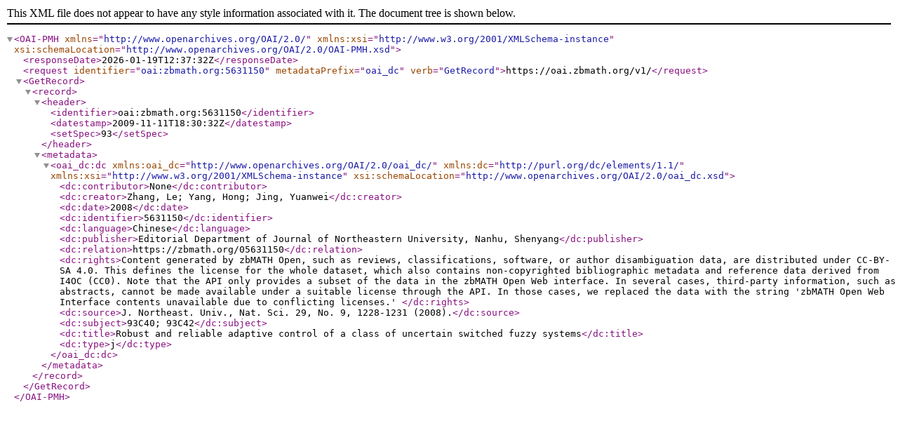

--- FILE ---
content_type: text/xml; charset=utf-8
request_url: https://oai.zbmath.org/v1/?verb=GetRecord&metadataPrefix=oai_dc&identifier=oai%3Azbmath.org%3A5631150
body_size: 1116
content:
<?xml version="1.0" encoding="utf-8"?>
<OAI-PMH xmlns="http://www.openarchives.org/OAI/2.0/" xmlns:xsi="http://www.w3.org/2001/XMLSchema-instance" xsi:schemaLocation="http://www.openarchives.org/OAI/2.0/OAI-PMH.xsd">
	<responseDate>2026-01-19T12:37:32Z</responseDate>
	<request identifier="oai:zbmath.org:5631150" metadataPrefix="oai_dc" verb="GetRecord">https://oai.zbmath.org/v1/</request>
	<GetRecord>
		<record>
			<header>
				<identifier>oai:zbmath.org:5631150</identifier>
				<datestamp>2009-11-11T18:30:32Z</datestamp>
				<setSpec>93</setSpec>
			</header>
			<metadata>
				<oai_dc:dc xmlns:oai_dc="http://www.openarchives.org/OAI/2.0/oai_dc/" xmlns:dc="http://purl.org/dc/elements/1.1/" xmlns:xsi="http://www.w3.org/2001/XMLSchema-instance" xsi:schemaLocation="http://www.openarchives.org/OAI/2.0/oai_dc.xsd">
					<dc:contributor>None</dc:contributor>
					<dc:creator>Zhang, Le; Yang, Hong; Jing, Yuanwei</dc:creator>
					<dc:date>2008</dc:date>
					<dc:identifier>5631150</dc:identifier>
					<dc:language>Chinese</dc:language>
					<dc:publisher>Editorial Department of Journal of Northeastern University, Nanhu, Shenyang</dc:publisher>
					<dc:relation>https://zbmath.org/05631150</dc:relation>
					<dc:rights>Content generated by zbMATH Open, such as reviews,
    classifications, software, or author disambiguation data,
    are distributed under CC-BY-SA 4.0. This defines the license for the
    whole dataset, which also contains non-copyrighted bibliographic
    metadata and reference data derived from I4OC (CC0). Note that the API
    only provides a subset of the data in the zbMATH Open Web interface. In
    several cases, third-party information, such as abstracts, cannot be
    made available under a suitable license through the API. In those cases,
    we replaced the data with the string 'zbMATH Open Web Interface contents
    unavailable due to conflicting licenses.' </dc:rights>
					<dc:source>J. Northeast. Univ., Nat. Sci. 29, No. 9, 1228-1231 (2008).</dc:source>
					<dc:subject>93C40; 93C42</dc:subject>
					<dc:title>Robust and reliable adaptive control of a class of uncertain switched fuzzy systems</dc:title>
					<dc:type>j</dc:type>
				</oai_dc:dc>
			</metadata>
		</record>
	</GetRecord>
</OAI-PMH>
